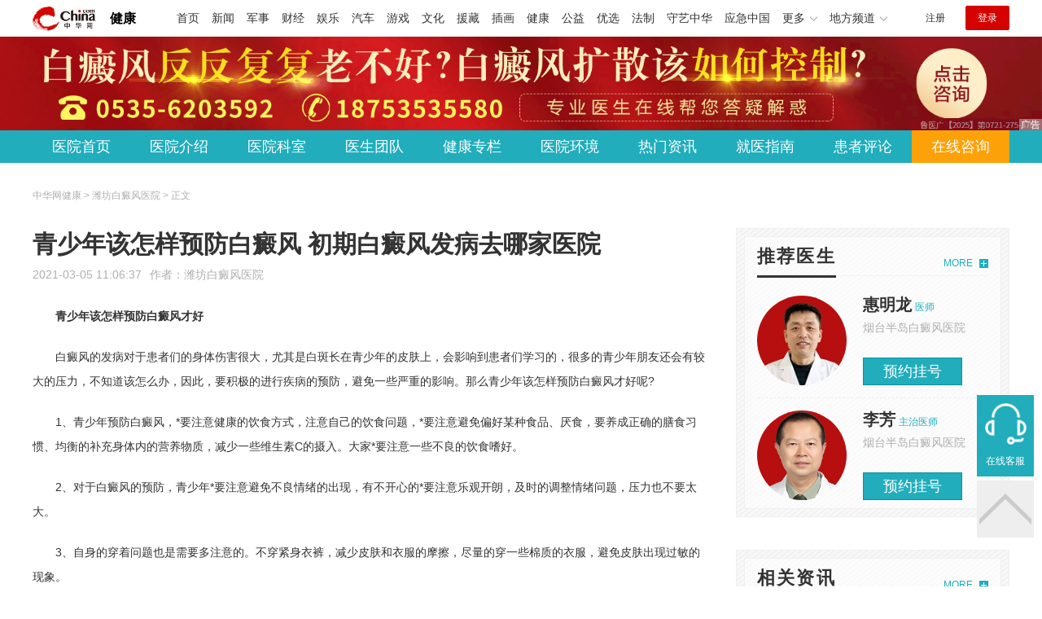

--- FILE ---
content_type: text/html
request_url: https://health.china.com/sdjnbdfyy/news/20210305/39349268.html
body_size: 6944
content:
<!doctype html>
<html>
    <head>
        <meta charset="utf-8">
        <meta name="viewport" content="width=device-width,initial-scale=1.0,maximum-scale=1.0,minimum-scale=1.0,user-scalable=no"/>
        <link rel="stylesheet" href="/static/v02/css/global.css"/>
<link rel="stylesheet" href="/static/v02/css/style.css"/>
<style type="text/css">
	.friend-title{display:flex;}
	.friend-list{display:none;}
	.friend-list:first-child{display:block;}
</style>
        <title>青少年该怎样预防白癜风 初期白癜风发病去哪家医院_潍坊白癜风医院_中华网健康频道</title>
        <meta name="keywords" content="青少年该怎样预防白癜风 初期白癜风发病去哪家医院,济南白癜风医院,治疗白癜风济南哪家医院好,济南看白癜风哪里好,济南哪个医院治疗白癜风,济南好的白癜风医院在哪">
        <meta name="description" content="青少年该怎样预防白癜风才好 白癜风的发病对于患者们的身体伤害很大，尤其是白斑长在青少年的皮肤上，会影响到患者们学习的，很多的青少年朋友还会有较大的压力，不知道该怎么办，因此，要积极的进行疾病的预防，避免一些严...">
        <meta http-equiv="Cache-Control" content="no-siteapp" />
        <meta http-equiv="Cache-Control" content="no-transform" />
        <meta name="applicable-device" content="pc" />
        <link rel="alternate" media="only screen and (max-width: 640px)" href="http://m.health.china.com/sdjnbdfyy/news/20210305/39349268.html" />
        <meta name="mobile-agent" content="format=html5;url=http://m.health.china.com/sdjnbdfyy/news/20210305/39349268.html">
    </head>
    <body>
        
    
<!-- /etc/hospital/pub_head_link.shtml start -->
    <div class="hosp_top_header_bg">
        <div class="hosp_top_header">
            <a href="/" class="logo">健康</a>
<!-- /etc/h_top_2021.shtml Start -->
<link href="//www.china.com/zh_cn/plugin/all/topheader/top_header_style_2021.css" rel="stylesheet">
<div class="top_header_bg">
    <div class="top_header">
        <ul class="top_header_channel">
            <li><a href="//www.china.com/" target="_blank">首页</a></li>
            <li><a href="//news.china.com/" target="_blank">新闻</a></li>
            <li><a href="//military.china.com" target="_blank">军事</a></li>
            <li><a href="//finance.china.com/" target="_blank">财经</a></li>
            <li><a href="//ent.china.com/" target="_blank">娱乐</a></li>
            <li><a href="//auto.china.com/" target="_blank">汽车</a></li>
            <li><a href="//game.china.com/" target="_blank">游戏</a></li>
            <li><a href="//culture.china.com/" target="_blank">文化</a></li>
            <li><a href="//yuanzang.china.com" target="_blank">援藏</a></li>
            <li><a href="//chahua.china.com/" target="_blank">插画</a></li>
            <li><a href="//health.china.com/" target="_blank">健康</a></li>
            <li><a href="//gongyi.china.com/" target="_blank">公益</a></li>
            <li><a href="//youxuan.china.com/" target="_blank">优选</a></li>
            <li><a href="//law.china.com/" target="_blank">法制</a></li>
            <li><a href="//shouyi.china.com/" target="_blank">守艺中华</a></li>
            <li><a href="//news.china.com/EmergencyChina/" target="_blank">应急中国</a></li>
            <li class="top_header_sub">更多<div class="sub"><a href="//fo.china.com/" target="_blank">佛学</a><!-- <a href="//jiu.china.com/" target="_blank">酒业</a> --><a href="//history.china.com" target="_blank">文史</a><a href="//gushici.china.com/" target="_blank">古诗词</a><a href="//art.china.com/renwu/" target="_blank">人物</a><a href="//jiemeng.china.com/" target="_blank">解梦</a><a href="//life.china.com/" target="_blank">生活</a><a href="//business.china.com/" target="_blank">商业</a><a href="//ai5g.china.com/" target="_blank">数智</a></div></li>
            <li class="top_header_sub">地方频道<div class="sub"><!-- <a href="//fj.china.com/" target="_blank">福建</a> --><a href="//hb.china.com/" target="_blank">湖北</a><!-- <a href="//henan.china.com/" target="_blank">河南</a> <a href="//jiangsu.china.com/" target="_blank">江苏</a>--><a href="//sd.china.com/" target="_blank">山东</a><a href="//sx.china.com/" target="_blank">山西</a><a href="//shaanxi.china.com/" target="_blank">丝路</a></div></li>
        </ul>
        <script>(function(){var hover=function(elem,overCallback,outCallback){var isHover=false;var preOvTime=new Date().getTime();function over(e){var curOvTime=new Date().getTime();isHover=true;if(curOvTime-preOvTime>10){overCallback(e,elem)}preOvTime=curOvTime};function out(e){var curOvTime=new Date().getTime();preOvTime=curOvTime;isHover=false;setTimeout(function(){if(!isHover){outCallback(e,elem)}},10)};elem.addEventListener('mouseover',over,false);elem.addEventListener('mouseout',out,false)};var _elem=document.querySelectorAll('.top_header_sub');for(var i=0,j=_elem.length;i<j;i++){hover(_elem[i],function(e,elem){elem.className='top_header_sub over'},function(e,elem){elem.className='top_header_sub'})}})();</script>
        <ul class="top_header_nav">
            <li><span id="headNavLogin" class="headNavLogin"><a id="headNav_reg" href="//passport.china.com/reg/mobile" target="_blank" class="reg">注册</a><a id="headNav_login" href="//passport.china.com/" target="_blank" class="login">登录</a></span></li>
        </ul>
        <script src="//dvsend.china.com/china_login/js/china_api_login.js"></script>
        <script>china_api_login({id:'headNavLogin',initHTML:'<a id="headNav_reg" href="//passport.china.com/reg/mobile" target="_blank" class="reg">注册</a><a id="headNav_login" href="//passport.china.com/" target="_blank" class="login">登录</a>',logonHTML:'<em class="headNavLogout"><span title="[F7:nickname /]"><a href="//passport.china.com/">[F7:nickname /]</a></span>[F7:out /]</em>'});</script>
    </div>
</div>
<!-- /etc/h_top_2021.shtml End -->
        </div>
    </div>
<!-- /etc/hospital/pub_head_link.shtml end -->

    <!-- 头部 -->
    <div id="hosp-header">
        <div id="hosp-header-banner">
            <a href="https://aiak8.kuaishang.cn/bs/im.htm?cas=30228___226727&fi=32542&sText=health.china&ref=health.china"><img src="https://img2.utuku.imgcdc.com/uploadimg/health/20250811/1e56d87a-7f04-4141-8b0c-5543d653245c.jpg" alt=""></a>
            
        </div>
        <div id="hosp-nav-bg">
            <ul class="hosp-nav">
                <li><a href="https://health.china.com/sdjnbdfyy/">医院首页</a></li><li><a href="https://health.china.com/sdjnbdfyy/jianjie/">医院介绍</a></li><li><a href="https://health.china.com/sdjnbdfyy/keshi/">医院科室</a></li><li><a href="https://health.china.com/sdjnbdfyy/doctor/">医生团队</a></li><li><a href="https://health.china.com/jkzl/sdjnbdfyy/">健康专栏</a></li><li><a href="https://health.china.com/sdjnbdfyy/yiyuanhj/">医院环境</a></li><li><a href="https://health.china.com/sdjnbdfyy/news/">热门资讯</a></li><li><a href="https://health.china.com/sdjnbdfyy/jiuyizhinan/">就医指南</a></li><li><a href="https://health.china.com/sdjnbdfyy/comment/">患者评论</a></li><li class="special"><a href="https://aiak8.kuaishang.cn/bs/im.htm?cas=30228___226727&fi=32542&sText=health.china&ref=health.china" rel="nofollow">在线咨询</a></li>
            </ul>
        </div>
    </div>


        <!-- 主体 -->
        <div class="wrap clearfix">
            <div class="wrap-left">
                <div class="crumbs">中华网健康 > 潍坊白癜风医院 > 正文</div>
                <div class="article-area" id="chan_mainBlk">
                    <div class="article-title" id="chan_newsTitle">青少年该怎样预防白癜风 初期白癜风发病去哪家医院</div>
                    <div class="article-info"><span class="article-info-time">2021-03-05 11:06:37</span><span class="article-info-source">作者：<a href='http://health.china.com/sdjnbdfyy/' target='_blank'>潍坊白癜风医院</a></span>
                    </div>
                    <iframe id="" name="" src="/hospital/1714/common/media.shtml" width="810" height="80" frameborder="0" marginwidth="0" marginheight="0" scrolling="no" allowtransparency="true" ></iframe>
                    <div class="article-content clearfix" id="chan_newsDetail">
                        <p><strong>青少年该怎样预防白癜风才好</strong></p><p>白癜风的发病对于患者们的身体伤害很大，尤其是白斑长在青少年的皮肤上，会影响到患者们学习的，很多的青少年朋友还会有较大的压力，不知道该怎么办，因此，要积极的进行疾病的预防，避免一些严重的影响。那么青少年该怎样预防白癜风才好呢?</p><p>1、青少年预防白癜风，*要注意健康的饮食方式，注意自己的饮食问题，*要注意避免偏好某种食品、厌食，要养成正确的膳食习惯、均衡的补充身体内的营养物质，减少一些维生素C的摄入。大家*要注意一些不良的饮食嗜好。</p><p>2、对于白癜风的预防，青少年*要注意避免不良情绪的出现，有不开心的*要注意乐观开朗，及时的调整情绪问题，压力也不要太大。</p><p>3、自身的穿着问题也是需要多注意的。不穿紧身衣裤，减少皮肤和衣服的摩擦，尽量的穿一些棉质的衣服，避免皮肤出现过敏的现象。</p><p>4、青少年预防白癜风的发病，也*要注意增强身体的锻炼，增强身体素质，增强抗病能力，锻炼*要坚持，千万不要轻易的放弃治疗。</p><p>5、青少年日常的生活中*要注意避免环境及食品污染，如果疾病产生的话，也要积极的进行专业对症的治疗方法，千万不要耽误早期的治疗，趁早治疗能够促进病情的*。大家在日常的饮食上也要多加的注意，好好吃饭，也要注意饮食的卫生情况。</p><p>青少年该怎样预防白癜风才好呢?上述就是一些简单的介绍，预防的方法很多，生活的方方面面都要多加的注意下，健康的生活可以预防白癜风的发病。不过家长朋友们也要和学校的老师多配合，别给孩子太大的压力。</p><p><strong>初期白癜风发病有哪些情况</strong></p><p>对于身体上引发的白斑，很多人斌故事很清楚。加上白癜风容易扩散，不同时期有不同的症状。对于患者们来讲，及时的了解初期的病情特征，以及病发原因，才是有利于对症的治疗。初期的病情较轻，早治疗能够早日恢复。那么，初期白癜风发病有哪些情况?</p>
                    </div>
                    <div class="pageStyle5"><div id="chan_multipageNumN"><span class="curPage">1</span><a href="39349268_1.html" target="_self">2</a><a class="nextPage" href="39349268_all.html#page_2" target="_self">全文</a><span class="sumPage">共<cite> 2 </cite>页</span><a href="39349268_1.html" class="allPage" title="下一页" target="_self">下一页</a></div></div>
                    <!-- 内页浮动 -->
                    <div class="article-m-left" id="pc_article_ad"></div>
                </div>
                <!-- 相关阅读 -->
                <div class="wp-title">
                    <h2>相关阅读</h2>
                </div>
                <ul class="hosp-list">
                    
                    
                    <li>
                        <div class="hosp-list-news clearfix">
                            <h3>
                                <a href="https://health.china.com/sdjnbdfyy/tsyl/20211101/40224272.html" target="_blank">济南哪家医院治疗白癜风好 ​济南白癫风医院哪家好</a>
                            </h3>
                            <p>济南哪家医院治疗白癜风好
如今患上白癜风的人数是不少的，因此对此病在治疗上的需求也是很高的</p>
                        </div>
                        <div class="hosp-list-info">
                            <span class="hosp-list-time">2023-08-11 14:26:55</span>
                            <span class="hosp-list-tags"><i>济南白癜风医院</i><i>济南白癜风医院哪家好</i><i>济南哪个白癜风医院好</i><i>济南白癜风医院排名</i><i>济南好的白癜风医院</i></span>
                        </div>
                    </li>
                    
                    

                    
                    <li>
                        <div class="hosp-list-news clearfix">
                            <h3>
                                <a href="https://health.china.com/sdjnbdfyy/news/20211125/40365109.html" target="_blank">​济南看白癜风哪家医院好 ​济南白癜风医院哪家好</a>
                            </h3>
                            <p>济南看白癜风哪家医院好
白癜风疾病的难治已经不是什么秘密了，只是很多人一开始并未注意到疾病的严重，甚至还在治疗中频频出错，以至于疾病总也不见好转。对此，患有此病的人*要注意治疗的及时，科学以及正确</p>
                        </div>
                        <div class="hosp-list-info">
                            <span class="hosp-list-time">2023-08-11 16:48:34</span>
                            <span class="hosp-list-tags"><i>济南白癜风医院</i><i>济南哪个医院治疗白癜风</i><i>济南哪个白癜风医院好</i><i>济南专业白癜风医院</i><i>济南白癜风医院怎么样</i></span>
                        </div>
                    </li>
                    
                    

                    
                    <li>
                        <div class="hosp-list-news clearfix">
                            <h3>
                                <a href="https://health.china.com/sdjnbdfyy/tsyl/20220113/40911343.html" target="_blank">​济南白癜风医院哪家好 治疗白癜风去济南哪家医院好</a>
                            </h3>
                            <p>济南白癜风医院哪家好
白癜风病人们的身体状况于健康的正常人而言还是有很大的区别。比如根据临床调查可知</p>
                        </div>
                        <div class="hosp-list-info">
                            <span class="hosp-list-time">2023-08-11 13:51:24</span>
                            <span class="hosp-list-tags"><i>济南白癜风医院</i><i>济南白癜风医院哪家好</i><i>济南看白癜风医院排名</i><i>济南白癜风医院怎么样</i><i>济南白癜风医院排名</i></span>
                        </div>
                    </li>
                    
                    

                    
                    <li>
                        <div class="hosp-list-news clearfix">
                            <h3>
                                <a href="https://health.china.com/sdjnbdfyy/tsyl/20220217/41347501.html" target="_blank">济南白癜风医院哪家治*果好 济南白癜风医院哪家好</a>
                            </h3>
                            <p>济南白癜风医院哪家治*果好
白癜风疾病的治疗在皮肤病中就是比较棘手的，在没有专业医生的指导下，是很难复色的</p>
                        </div>
                        <div class="hosp-list-info">
                            <span class="hosp-list-time">2023-08-11 16:10:03</span>
                            <span class="hosp-list-tags"><i>济南白癜风医院</i><i>济南白癜风医院哪家好</i><i>济南哪个白癜风医院好</i><i>济南看白癜风医院排名</i><i>济南白癜风医院排名</i></span>
                        </div>
                    </li>
                    
                    

                    
                    <li>
                        <div class="hosp-list-news clearfix">
                            <h3>
                                <a href="https://health.china.com/sdjnbdfyy/news/20220224/41435235.html" target="_blank">​济南冶疗白癜风的医院哪家好 济南白癜风医院哪家好</a>
                            </h3>
                            <p>济南冶疗白癜风的医院哪家好
大家治疗白癜风疾病的同一个目的，那就是能尽早祛除白斑疾病，祛除肌肤白斑才能重拾往日信心，而临床中有些患者能够很快的好转，而有些患者却在治疗了很多年后，依然毫不见气色，当然白癜风病情本来就是比较复杂的</p>
                        </div>
                        <div class="hosp-list-info">
                            <span class="hosp-list-time">2023-08-11 16:59:58</span>
                            <span class="hosp-list-tags"><i>济南好的白癜风医院在哪</i><i>济南哪个医院治疗白癜风</i><i>济南哪里看白癜风好</i><i>济南看白癜风哪里好</i><i>济南白癜风专业医院</i></span>
                        </div>
                    </li>
                    
                    

                </ul>

            </div>
            <div class="wrap-right">
                <!-- pc 右侧 广告 通用 start -->
                
<div class="media-list-right mt0"></div>
                <!-- pc 右侧 广告 通用 end -->
                <!--推荐医生start-->
                
<div class="wp_right_bg mt40">
    <div class="wp_right_bg_inner">
        <div class="side-hd">
            <h2>推荐医生</h2>
            <a class="more" href="https://health.china.com/sdjnbdfyy/doctor/">MORE</a>
        </div>

        <ul class="hosp-list-dr">
            
            <li><a href="https://health.china.com/sdjnbdfyy/doctor_56445/" target="_blank"><img src="https://img1.utuku.imgcdc.com/uploadimg/health/20250114/471a7e1d-a6cd-4d9b-9d98-33eb810e501f.jpg" alt="惠明龙">
                <em>惠明龙</em>
            </a><strong>医师 </strong>
                <p>烟台半岛白癜风医院</p>
                <div class="hosp-list-btn"><a href="https://health.china.com/sdjnbdfyy/doctor_56445/" target="_blank" class="btn bg-green">预约挂号</a></div>
            </li>
            

            <li><a href="https://health.china.com/sdjnbdfyy/doctor_56444/" target="_blank"><img src="https://img0.utuku.imgcdc.com/uploadimg/health/20250114/c30da9ee-b910-4048-ac49-8c75e7202568.jpg" alt="李芳">
                <em>李芳</em>
            </a><strong>主治医师 </strong>
                <p>烟台半岛白癜风医院</p>
                <div class="hosp-list-btn"><a href="https://health.china.com/sdjnbdfyy/doctor_56444/" target="_blank" class="btn bg-green">预约挂号</a></div>
            </li>
            


        </ul>
    </div>
</div>

                <!--推荐医生end-->
                <!--热词搜索start-->
                <!-- 热词搜索去掉 工单#6125 -->

                <!--热词搜索end-->
                <!--热门资讯start-->
                
<div class="wp_right_bg mt40">
    <div class="wp_right_bg_inner">
        <div class="side-hd">
            <h2>相关资讯</h2>
            <a class="more" href="https://health.china.com/sdjnbdfyy/news/">MORE</a>
        </div>
        <ul class="hosp-list-txt">
            
            <li><a href="https://health.china.com/sdjnbdfyy/news/20231122/45793749.html" target="_blank">儿童白癜风怎么治好？儿童白癜风治疗方法介绍</a></li>
            

            <li><a href="https://health.china.com/sdjnbdfyy/news/20231122/45790666.html" target="_blank">白癜风的诊断方法有哪些?白癜风的治疗方法有哪些？</a></li>
            

            <li><a href="https://health.china.com/sdjnbdfyy/news/20231121/45788799.html" target="_blank">白癜风要如何治疗才更有效果 生活中如何降低白癜风复发率</a></li>
            

            <li><a href="https://health.china.com/sdjnbdfyy/news/20231014/45604802.html" target="_blank">做完308治疗，出现这些情况怎么办？</a></li>
            

            <li><a href="https://health.china.com/sdjnbdfyy/news/20231013/45600210.html" target="_blank">白癜风治疗多少钱 冬季治疗白斑需要注意什么？</a></li>
            

            <li><a href="https://health.china.com/sdjnbdfyy/news/20220711/42774420.html" target="_blank">如何降低白癜风的遗传几率 潍坊白癜风医院哪家靠谱</a></li>
            

            <li><a href="https://health.china.com/sdjnbdfyy/news/20220707/42741126.html" target="_blank">潍坊白癜风医院哪家治*果好 白癜风护理中的禁忌事项有哪些</a></li>
            

            <li><a href="https://health.china.com/sdjnbdfyy/news/20220704/42713670.html" target="_blank">潍坊白癜风医院治*果好么 潍坊白癜风医院哪家好</a></li>
            

            <li><a href="https://health.china.com/sdjnbdfyy/news/20220630/42678985.html" target="_blank">​白癜风越治越严重是什么原因 济南白癜风医院哪家看的好</a></li>
            

            <li><a href="https://health.china.com/sdjnbdfyy/news/20220630/42678978.html" target="_blank">​济南白癜风医院的治疗方法是什么 济南白癜风医院哪家好</a></li>
            

        </ul>
    </div>
</div>

                <!--热门资讯end-->
                <!--特色医疗start-->
                
<div class="wp_right_bg mt40">
    <div class="wp_right_bg_inner">
        <div class="side-hd">
            <h2>健康专栏</h2>
            <a class="more" href="https://health.china.com/jkzl/sdjnbdfyy/">MORE</a>
        </div>
        <ul class="hosp-list-txt">
            
            <li><a href="https://health.china.com/jkzl/sdjnbdfyy/20250608/48437486.html" target="_blank">潍坊有没有治疗白癜风专科</a></li>
            

            <li><a href="https://health.china.com/jkzl/sdjnbdfyy/20250524/48377518.html" target="_blank">潍坊治白癜风到哪个医院</a></li>
            

            <li><a href="https://health.china.com/jkzl/sdjnbdfyy/20250521/48364852.html" target="_blank">潍坊治白癜风医院排名优选</a></li>
            

            <li><a href="https://health.china.com/jkzl/sdjnbdfyy/20250521/48362532.html" target="_blank">潍坊白癜风医院哪些好</a></li>
            

            <li><a href="https://health.china.com/jkzl/sdjnbdfyy/20250520/48358083.html" target="_blank">潍坊哪里医院治白癜风好</a></li>
            

            <li><a href="https://health.china.com/jkzl/sdjnbdfyy/20250518/48347651.html" target="_blank">潍坊治白癜风医院排名榜</a></li>
            

            <li><a href="https://health.china.com/jkzl/sdjnbdfyy/20250515/48336121.html" target="_blank">潍坊好的白癜风治疗医院</a></li>
            

            <li><a href="https://health.china.com/jkzl/sdjnbdfyy/20250501/48282743.html" target="_blank">潍坊哪家治疗白癜风医院好</a></li>
            

            <li><a href="https://health.china.com/jkzl/sdjnbdfyy/20250427/48266195.html" target="_blank">潍坊排名靠前的白癜风医院</a></li>
            

            <li><a href="https://health.china.com/jkzl/sdjnbdfyy/20250423/48247897.html" target="_blank">潍坊白癜风治疗正规医院</a></li>
            

        </ul>
    </div>
</div>

                <!--特色医疗end-->
            </div>
        </div>
        <div class="media-fixed mf-l" id="pc_xuanfu_duilian_left"></div>
<input type="hidden" name="hospital_dir" id="hospital_dir" value="sdjnbdfyy"/>
        <!--hospital foot start-->
<div class="hosp-contact">
     <ul class="hosp-nav">
        <li><a href="https://health.china.com/sdjnbdfyy/">医院首页</a></li><li><a href="https://health.china.com/sdjnbdfyy/jianjie/">医院介绍</a></li><li><a href="https://health.china.com/sdjnbdfyy/keshi/">医院科室</a></li><li><a href="https://health.china.com/sdjnbdfyy/doctor/">医生团队</a></li><li><a href="https://health.china.com/jkzl/sdjnbdfyy/">健康专栏</a></li><li><a href="https://health.china.com/sdjnbdfyy/yiyuanhj/">医院环境</a></li><li><a href="https://health.china.com/sdjnbdfyy/news/">热门资讯</a></li><li><a href="https://health.china.com/sdjnbdfyy/jiuyizhinan/">就医指南</a></li><li><a href="https://health.china.com/sdjnbdfyy/comment/">患者评论</a></li><li class="special"><a href="https://aiak8.kuaishang.cn/bs/im.htm?cas=30228___226727&fi=32542&sText=health.china&ref=health.china" rel="nofollow">在线咨询</a></li>
    </ul>
</div>
<div id="hosp-footer-bg">
    <div id="hosp-footer">
        <div class="hosp-copy-btn">
            <a href="https://aiak8.kuaishang.cn/bs/im.htm?cas=30228___226727&fi=32542&sText=health.china&ref=health.china" target="_blank" class="btn bg-green">预约挂号</a>
            <a href="https://aiak8.kuaishang.cn/bs/im.htm?cas=30228___226727&fi=32542&sText=health.china&ref=health.china" target="_blank" class="btn bg-white">在线咨询</a>
        </div>
        <div class="hosp-footer-qr"><img src="https://img1.utuku.imgcdc.com/uploadimg/health/20240412/17e7e1bc-d103-4dd5-b3d6-30acea697a82.jpg" alt="烟台半岛白癜风医院预约挂号"></div>
        <div class="hosp-copy">
            <p class="hosp-copy-name">烟台半岛白癜风医院<span>(山东白癜风医院)</span></p>
            <p class="hosp-copy-addr">山东省济南市市中区大道</p>
            <p class="hosp-copy-tel"></p>
            <p>版权所有：烟台半岛白癜风医院</p>
            <p class="hosp-copy-declare">申明：中华网健康频道登载此文出于传递更多信息之目的，并不意味着赞同其观点或证实其描述。文章内容仅供参考，具体治疗及选购请咨询医生或相关专业人士。</p>
        </div>
    </div>
</div>

<div class="fixed-toolbar">
    <a href="https://aiak8.kuaishang.cn/bs/im.htm?cas=30228___226727&fi=32542&sText=health.china&ref=health.china" class="online-service">在线客服</a>
    <span class="gotop"></span>
</div>
<!--hospital foot end-->

        <script src="/static/v02/js/jquery-3.4.1.min.js"></script>
<script src="/static/v02/js/jquery.SuperSlide.2.1.3.js"></script>
<script src="/static/v02/js/main.js"></script>
<script src="/static/v02/js/media.min.js"></script>
<script type="text/javascript">
	$('.friend-titleLsit span').on('click',function(){
		var $this = $(this);
		var pid = $this.attr('data-value');
		$('#sl_'+pid).show().siblings().hide();
	})
</script>
<!--统计代码-->
<script>
var _hmt = _hmt || [];
(function() {
var hm = document.createElement("script");
hm.src = "https://hm.baidu.com/hm.js?52674a7a080f42871737e0b0591bc9f1";
var s = document.getElementsByTagName("script")[0]; 
s.parentNode.insertBefore(hm, s);
})();
</script>
      
    </body>
</html>